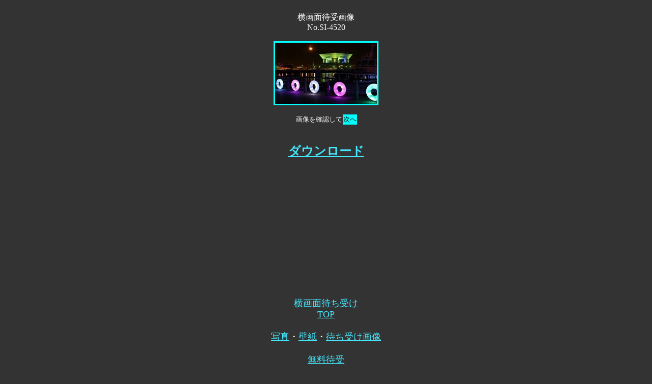

--- FILE ---
content_type: text/html; charset=UTF-8
request_url: http://mobilephoto.jp/mobile/side-pic/side-pic4520.html
body_size: 1265
content:
<!DOCTYPE HTML PUBLIC "-//W3C//DTD HTML 4.01 Transitional//EN">
<HTML>
<HEAD>
<meta http-equiv="Content-Type" content="text/html; charset=UTF-8">
<meta name="GENERATOR" content="JustSystems Homepage Builder Version 15.0.12.0 for Windows">
<META name="description" content="横画面の待ち受け画像を無料でダウンロード">
<META name="keywords" content="横画面,横型,横長,待ち受け,待受,画像,携帯,無料,画面,壁紙,携帯"> 
<meta http-equiv="Content-Style-Type" content="text/css">
<META name="viewport" content="width=device-width, initial-scale=1.0, user-scalable=yes, maximum-scale=5.0, minimum-scale=1.0, "> 
<TITLE>携帯横画面待ち受け画像┃無料待受画像</TITLE>

</HEAD>
<BODY bgcolor="#333333" text="#ffffff" link="#46e7fd" vlink="#d893f9">
<CENTER><FONT size="2"><script src="https://adm.shinobi.jp/s/e2375b735f1fb586057238da77d74219"></script><BR>
</FONT><font size="3">横画面待受画像<BR>
No.SI-4520<BR>
</font><BR>
<TABLE bgcolor="#00ffff">
  <TBODY>
    <TR>
      <TD><IMG src="side-spic/side-spic4520.jpg" width="200" height="120" border="0"></TD>
    </TR>
  </TBODY>
</TABLE>
<BR>
<TABLE border="0" cellspacing="0">
<TBODY>
<TR>
<TD><FONT size="2">画像を確認して</FONT></TD>
<TD bgcolor="#00ffff"><FONT color="#000000" size="2"><BLINK>次へ</BLINK></FONT></TD>
    </TR>
  </TBODY>
</TABLE>
<br>
<font size="3">
<script src="https://adm.shinobi.jp/s/e2375b735f1fb586057238da77d74219"></script></font><br>
<a href="http://mobilephoto.jp/mobile/side-pic/side-android/side-android4520.jpg"><b><font size="5">ダウンロード</font></b></a><br>
<font size="2">
<script async src="http://pagead2.googlesyndication.com/pagead/js/adsbygoogle.js"></script>
<!-- 300x250, レンタングル（中） --><ins class="adsbygoogle" style="display:inline-block;width:300px;height:250px" data-ad-client="ca-pub-6305420554195352" data-ad-slot="4719475164"></ins><script>
(adsbygoogle = window.adsbygoogle || []).push({});
</script></font><BR>
<font size="4"><BR>
<A href="http://mobilephoto.jp/mobile/side-index.html">横画面待ち受け<BR>
TOP</A><BR>
<BR>
<A href="http://tokyoimagination.matrix.jp/">写真</A>・<A href="http://tokyoyakei.jp/">壁紙</A>・<A href="http://mobilephoto.jp/ti/">待ち受け画像</A><BR>
<BR>
<A href="http://mobilephoto.jp/">無料待受</A><br>
<BR>
(C) 待ち受けWindows<BR>
</font></CENTER>
</BODY>
</HTML>


--- FILE ---
content_type: text/html; charset=utf-8
request_url: https://www.google.com/recaptcha/api2/aframe
body_size: 263
content:
<!DOCTYPE HTML><html><head><meta http-equiv="content-type" content="text/html; charset=UTF-8"></head><body><script nonce="ofiZFiSXuia2w2raylgJxg">/** Anti-fraud and anti-abuse applications only. See google.com/recaptcha */ try{var clients={'sodar':'https://pagead2.googlesyndication.com/pagead/sodar?'};window.addEventListener("message",function(a){try{if(a.source===window.parent){var b=JSON.parse(a.data);var c=clients[b['id']];if(c){var d=document.createElement('img');d.src=c+b['params']+'&rc='+(localStorage.getItem("rc::a")?sessionStorage.getItem("rc::b"):"");window.document.body.appendChild(d);sessionStorage.setItem("rc::e",parseInt(sessionStorage.getItem("rc::e")||0)+1);localStorage.setItem("rc::h",'1769901114072');}}}catch(b){}});window.parent.postMessage("_grecaptcha_ready", "*");}catch(b){}</script></body></html>